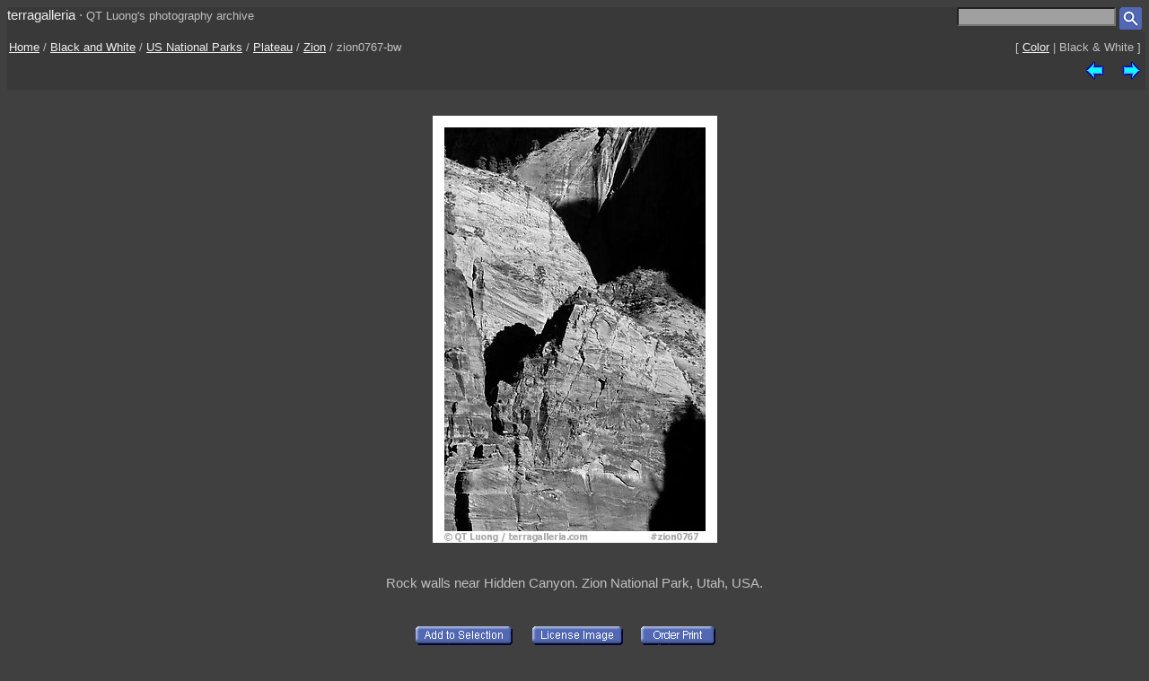

--- FILE ---
content_type: text/html; charset=UTF-8
request_url: https://terragalleria.com/black-white/parks/np-image.zion0767-bw.html
body_size: 1972
content:

<!DOCTYPE HTML PUBLIC "-//W3C//DTD HTML 4.01 Transitional//EN">
<html>
<head>
<meta http-equiv="Content-Type" content="text/html; charset=ISO-8859-1">
<title> Black and White Picture/Photo: Rock walls near Hidden Canyon. Zion National Park</title>
<meta name=description content="Rock walls near Hidden Canyon. Zion National Park,Part of gallery of black and white pictures of US National Parks by professional photographer QT Luong, available as prints or for licensing. ">
<meta name=keywords content="Plateau, Zion, US National Parks, Pictures, Photography, Stock photos, Fine art prints, Computer Wallpaper, black and white ">
<LINK REL=StyleSheet HREF="/style_new.css" TYPE="text/css">

<meta name="viewport" content="initial-scale=0.75">
</HEAD>

<body>

<div class="generic_line">
<div class="site_title">
<a href = "/index.html" style="text-decoration:none">terragalleria</a>
&#183; 
<font size="-1">QT&nbsp;Luong's&nbsp;photography&nbsp;archive</font>
</div>
<div class="cell_right">
<form method="GET" action="/photos/">
<input type="text" name="q"  size="20" maxlength="50" style="color:black; background-color:#a0a0a0">
<input type="image" name="submit" src = "/Icons/search_icon_small.gif" align="top" alt= "Search image library">
</form>
</div>
</div>

<div class="path">
 <div class="path_left">
  <a href = "/">Home</a> / <a href = "/black-white">Black and White</a>  /  <a href = "/black-white/parks/">US National Parks</a>  /  <a href = "/black-white/parks/np-region.plateau.html">Plateau</a>  /  <a href="/black-white/parks/np.zion.7.html">Zion</a>  /  zion0767-bw
 </div>
 <div class="path_right">
  <div class = "arrows_small">
  [&nbsp;<a href = "/parks/np-image.zion0767.html"  title = "View the same picture in color">Color</a>&nbsp;|&nbsp;Black&nbsp;&&nbsp;White&nbsp;]
  </div>
 </div>
 <div class="path_right">
  <div class = "arrows_small">
   <a href="/black-white/parks/np-image.zion0791-bw.html"><IMG align=top WIDTH=21 HEIGHT=21 SRC = "/Icons/left.gif" BORDER=0 alt="previous image"></a>
  </div>
  <div class = "arrows_small">
   
  </div>
  <div class = "arrows_small">
   <a href="/black-white/parks/np-image.zion0793-bw.html"><IMG align=top WIDTH=21 HEIGHT=21 SRC = "/Icons/right.gif" BORDER=0 alt="next image"></a>
  </div>
 </div>
<div class="path_left">
</div>
<div class="path_right">

</div>
</div>

<div class = "srtable">
<div class = "cell_right">

<A HREF="javascript:newWindow('/cgi-bin/show-favorites.cgi');">
<font size = -1></font></a>
&nbsp;
<A HREF="/scripts/view-cart.php">
<font size = -1></font></a>


</div>
</div>

<div class="image_caption_block">
<div class="centered_block">
<a href = "/black-white/parks/np-image.zion0793-bw.html"><IMG SRC="/images/black-white/np-plateau/zion0767-bw.jpeg"  alt="Rock walls near Hidden Canyon. Zion National Park (black and white)" id="main_picture"></a>
</div>
<div class="centered_text">
<h4> Rock walls near Hidden Canyon. Zion National Park, Utah, USA.  </h4>
</div>
</div>
<div class = "centered_block">
<div class = "action_button">
<form action= "/cgi-bin/add-to-favorites.cgi" method="get"> <input type=hidden name=ref value="zion0767-bw"> 
<input type=hidden name=src value="black-white/np-plateau/zion0767-bw">
<input type=hidden name=url value="black-white/parks/np-image.zion0767-bw.html"> <input type="image" name = "submit" src = "/Icons/add-to-selection.gif"  align=middle alt="add to favorites" title = "Add photo to a personal list of selections"> </form>
</div>
<div class = "action_button">

</div>
<div class = "action_button">
<form action= "/cgi-bin/license-image.cgi" method="get"> <input type=hidden name=ref value="zion0767-bw"> 
<input type=hidden name=src value="black-white/np-plateau/zion0767-bw">
<input type=hidden name=url value="black-white/parks/np-image.zion0767-bw.html"> <input type="image" name = "submit" src = "/Icons/license-image.gif"  align=middle alt="license image" title = "License image for commercial use"> </form>
</div>
<div class = "action_button">
<form action= "/cgi-bin/order-form.cgi" method="get"> <input type=hidden name=ref value="zion0767-bw"> 
<input type=hidden name=src value="black-white/np-plateau/zion0767-bw">
<input type=hidden name=url value="black-white/parks/np-image.zion0767-bw.html"> <input type="image" name = "submit" src = "/Icons/order-print3.gif"  align=middle alt="order print" title = "Buy limited-edition fine-art print"> </form>
</div>
<div class = "action_button">

</div>
<div class = "action_button">

</div>
</div>
<div class="centered_block">


</div>

<div class = "centered_block">
Photo ID# zion0767-bw  &nbsp; photographed on 35mm film<br> 
</div>
<div class = "keywords">
<b>Subjects</b>: <a href = "/black-white/pictures-subjects/cliffs">Cliffs</a> , <a href = "/black-white/pictures-subjects/geology">Geology</a> , <a href = "/black-white/pictures-subjects/nobody">Nobody</a> , <a href = "/black-white/pictures-subjects/outside">Outside</a> , <a href = "/black-white/pictures-subjects/rock-formations">Rock&nbsp;Formations</a> , <a href = "/black-white/pictures-subjects/sandstone">Sandstone</a> , <a href = "/black-white/pictures-subjects/scenics-skyless">Scenics&nbsp;Skyless</a> , <a href = "/black-white/pictures-subjects/wild-scenics">Wild&nbsp;Scenics</a> , <a href = "/black-white/pictures-subjects/wilderness-views">Wilderness</a> 
</div>


<div class = "centered_block">
<div class = "action_button"></div>
<div class = "action_button"></div>
<div class = "action_button"></div>
</div>

<br>
<div class="centered_block">
<img WIDTH=15 HEIGHT=16  SRC = "/Icons/up-grey-small.gif" alt="Up to photos of Zion"><a href="/black-white/parks/np.zion.7.html"><b>Zion</b></a>
</div>


<p> 

<div class = "header">
 <div class = "cell_left">
  
  
 </div>
 <div class = "cell_right">
  <div class = "arrows_small">
   <a href="/black-white/parks/np-image.zion0791-bw.html"><IMG align=top WIDTH=21 HEIGHT=21 SRC = "/Icons/left.gif" BORDER=0 alt="previous photo"></a>
  </div>
  <div class = "arrows_small">
   
  </div>
  <div class = "arrows_small">
   <a href="/black-white/parks/np-image.zion0793-bw.html"><IMG align=top WIDTH=21 HEIGHT=21 SRC = "/Icons/right.gif" BORDER=0 alt="next photo"></a>
  </div>
 </div>
</div>

<div class = "general_menu nav_links">
<div class = "cell_center_break">
<a href = "/index.html">Home</a>
&#183;
<a href = "/contact.html">Contact</a>
&#183;
<a href = "/about/" rel="author">About&nbsp;QT&nbsp;Luong</a>
&#183;
<a href = "/blog/">Blog</a>
&#183;
<a href = "/mailing-list">Mailing&nbsp;List</a>
&#183;
<a href = "/copyright.html">Terms&nbsp;of&nbsp;use</a>
&#183;
<a href = "/fine-art-prints.html">Buy&nbsp;prints</a>
&#183;
<a href = "/stock-photography.html">License&nbsp;photos</a>
&#183;
<a href = "/store/">Books</a>
&#183;
<a href = "/speaking/">Speaking</a>
</div>
</div>


<script type = "text/javascript" src  = "/scripts/windows.js"> </script>





</body>
</html> 

